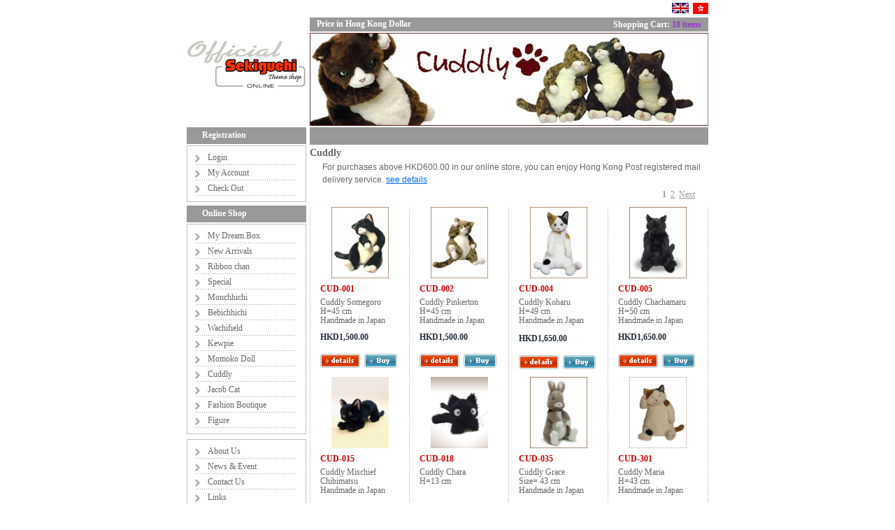

--- FILE ---
content_type: text/html; charset=Big5
request_url: https://sekiguchi-themeshop.com/eshop/index.php?cPath=6&language=en&osCsid=0950vscinj7drg8b3b981v9i80
body_size: 37694
content:
<!doctype html public "-//W3C//DTD HTML 4.01 Transitional//EN">
<html dir="LTR" lang="en">
<head>
<meta http-equiv="Content-Type" content="text/html; charset=big5">
<title>Sekiguchi Theme Shop Online</title>
<base href="https://sekiguchi-themeshop.com/eshop/">
<link rel="stylesheet" type="text/css" href="stylesheet.css">
</head>
<body marginwidth="0" marginheight="0" topmargin="0" bottommargin="0" leftmargin="0" rightmargin="0">
<!-- header //-->
<!-- start -->
<script language="javascript"><!--
function popupNews() {
  window.open('https://sekiguchi-themeshop.com/eshop/news_event.php?osCsid=0950vscinj7drg8b3b981v9i80','popupNews','toolbar=no,location=no,directories=no,status=no,menubar=no,scrollbars=no,resizable=no,copyhistory=no,URLStr=no,width=630,height=710,screenX=150,screenY=150,top=50,left=50')
}
//http://sekiguchi-themeshop.com/news_event.php
//--></script>
<table cellpadding="0" cellspacing="0" border="0" style="width:746px;height:100%;" align="center"> 
	<tr>
		<td>
			<table cellpadding="0" cellspacing="0" border="0" style="height:174px">
				<tr>
				  <td class="header" valign="top"><table width="100%" border="0" cellspacing="0" cellpadding="0">
                    <tr>
                      <td width="171"><a href="https://sekiguchi-themeshop.com/eshop/index.php?osCsid=0950vscinj7drg8b3b981v9i80"><img src="images/Shop_logo.jpg" width="171" height="75" border="0" /></a></td>
                      <td width="5"></td>
					  <td valign="top" width="570"><table width="100%" border="0" cellspacing="0" cellpadding="0">
                        <tr>
                          <td><table cellpadding="0" cellspacing="0" border="0" width="100%">
						    <tr>
							  <td class="header_shop_name" style="font-size:14px; color:#9933cc;" width="515" height="25"><!--Sekiguch-themeshop.com--></td>
							  <td align="right"><!-- languages //-->
<table cellpadding="0" cellspacing="0" border="0"><tr><td align="right"><a href="https://sekiguchi-themeshop.com/eshop/index.php?cPath=6&language=en&osCsid=0950vscinj7drg8b3b981v9i80"><img src="includes/languages/english/images/icon.gif" border="0" alt="English" title=" English " width="24" height="15"></a></td><td width="3"></td>
<td align="right"><a href="https://sekiguchi-themeshop.com/eshop/index.php?cPath=6&language=tc&osCsid=0950vscinj7drg8b3b981v9i80"><img src="includes/languages/tchinese/images/icon.gif" border="0" alt="Tchinese" title=" Tchinese " width="22" height="16"></a></td></tr></table><!-- languages_eof //-->
</td>
							</tr>
						  </table></td>
                        </tr>
                        <tr>
                          <td bgcolor="#999999"><table width="100%" border="0" cellspacing="0" cellpadding="0" height="20">
                            <tr>
                              <td style="padding-left:10px;"><!-- currencies //-->
<table cellpadding="0" cellspacing="0" border="0">
          <tr>
            <td style="color:#FFFFFF; font-weight:bold;">
Price in Hong Kong Dollar            </td>
          </tr>
</table>
<!-- currencies_eof //-->
</td>
                              <td align="right" style="padding-right:10px;"><!-- shopping_cart //-->
<table cellpadding="0" cellspacing="0" border="0">
          <tr>
            <td align="right" style="color:#FFFFFF; font-weight:bold;">Shopping Cart: <a href="https://sekiguchi-themeshop.com/eshop/shopping_cart.php?osCsid=0950vscinj7drg8b3b981v9i80" class="header_shopping_cart_link">10  items</a></td>
          </tr>
</table>
<!-- shopping_cart_eof //-->
</td>
                            </tr>
                          </table></td>
                        </tr>
						<tr>
						  <td height="2"></td>
						</tr>
                        <tr>
                          <td><!-- top_banner //-->
<table cellpadding="0" cellspacing="0" border="0" width="570">
          <tr>
            <td><img src="images/Cuddly.jpg" border="0" alt="" width="570" height="133"></td>
          </tr>
</table>
<!-- top_banner_eof //-->
</td>
                        </tr>
						<tr>
						  <td height="2"></td>
						</tr>
                      </table></td>
                    </tr>
                  </table></td>
				</tr>
			</table>
<!-- end -->
<!-- start -->
		</td>
	</tr>
	<tr>
		<td style="height:100%;">
<!-- end -->

<!-- header_eof //-->

<!-- body //-->
<table border="0" width="100%" cellspacing="0" cellpadding="0">
  <tr>
    <td valign="top" class="col_left">
<!-- left_navigation //-->
<table border="0"cellspacing="0" cellpadding="0" class="box_width_left">
	<tr><td width="100%">
		<table border="0" cellspacing="0" cellpadding="0">
<!-- registration //-->
          <tr>
            <td>
<table border="0" width="100%" cellspacing="0" cellpadding="0"  class="box_header_txt">
  <tr>
    <td><img src="images/q1.gif" border="0" alt="" width="22" height="24"></td>
    <td  width="100%" class="vam">Registration</td>
    <td><img src="images/q2.gif" border="0" alt="" width="9" height="24"></td>
  </tr>
</table>
			<table cellpadding="0" cellspacing="0" border="0" width="100%" class="box_body border" style="margin-bottom: 5px;">
			  <tr>
			    <td style="padding:5px 11px 8px;"><ul>
							      <li class="bg_list"><a href="https://sekiguchi-themeshop.com/eshop/login.php?osCsid=0950vscinj7drg8b3b981v9i80">Login</a></li>
								  <li class="bg_list"><a href="https://sekiguchi-themeshop.com/eshop/account.php?osCsid=0950vscinj7drg8b3b981v9i80">My Account</a></li>
				  <li class="bg_list"><a href="https://sekiguchi-themeshop.com/eshop/checkout_shipping.php?osCsid=0950vscinj7drg8b3b981v9i80">Check Out</a></li>
			    </ul></td>
			  </tr>
			</table></td>
          </tr>
<!-- registration_eof //-->
<!-- categories //-->
          <tr>
            <td>
<table border="0" width="100%" cellspacing="0" cellpadding="0"  class="box_header_txt">
  <tr>
    <td><img src="images/q1.gif" border="0" alt="" width="22" height="24"></td>
    <td  width="100%" class="vam">Online Shop</td>
    <td><img src="images/q2.gif" border="0" alt="" width="9" height="24"></td>
  </tr>
</table>
<table border="0" width="100%" cellspacing="0" cellpadding="0">
  <tr>
    <td><table border="0" width="100%" cellspacing="0" cellpadding="0"  style="margin-bottom:5px;" class="box_body border">
  <tr>
    <td  style="padding:5px 11px 8px 11px;"><ul><li class="bg_list"><a href=https://sekiguchi-themeshop.com/eshop/index.php?cPath=50&osCsid=0950vscinj7drg8b3b981v9i80>My Dream Box</a></li><li class="bg_list"><a href=https://sekiguchi-themeshop.com/eshop/index.php?cPath=41&osCsid=0950vscinj7drg8b3b981v9i80>New Arrivals</a></li><li class="bg_list"><a href=https://sekiguchi-themeshop.com/eshop/index.php?cPath=45&osCsid=0950vscinj7drg8b3b981v9i80>Ribbon chan</a></li><li class="bg_list"><a href=https://sekiguchi-themeshop.com/eshop/index.php?cPath=47&osCsid=0950vscinj7drg8b3b981v9i80>Special</a></li><li class="bg_list"><a href=https://sekiguchi-themeshop.com/eshop/index.php?cPath=1&osCsid=0950vscinj7drg8b3b981v9i80>Monchhichi</a></li><li class="bg_list"><a href=https://sekiguchi-themeshop.com/eshop/index.php?cPath=2&osCsid=0950vscinj7drg8b3b981v9i80>Bebichhichi</a></li><li class="bg_list"><a href=https://sekiguchi-themeshop.com/eshop/index.php?cPath=3&osCsid=0950vscinj7drg8b3b981v9i80>Wachifield</a></li><li class="bg_list"><a href=https://sekiguchi-themeshop.com/eshop/index.php?cPath=4&osCsid=0950vscinj7drg8b3b981v9i80>Kewpie</a></li><li class="bg_list"><a href=https://sekiguchi-themeshop.com/eshop/index.php?cPath=5&osCsid=0950vscinj7drg8b3b981v9i80>Momoko Doll</a></li><li class="bg_list"><a href=https://sekiguchi-themeshop.com/eshop/index.php?cPath=6&osCsid=0950vscinj7drg8b3b981v9i80>Cuddly</a></li><li class="bg_list"><a href=https://sekiguchi-themeshop.com/eshop/index.php?cPath=23&osCsid=0950vscinj7drg8b3b981v9i80>Jacob Cat</a></li><li class="bg_list"><a href=https://sekiguchi-themeshop.com/eshop/index.php?cPath=7&osCsid=0950vscinj7drg8b3b981v9i80>Fashion Boutique</a></li><li class="bg_list"><a href=https://sekiguchi-themeshop.com/eshop/index.php?cPath=8&osCsid=0950vscinj7drg8b3b981v9i80>Figure</a></li></ul></td>
  </tr>
</table>
</td>
  </tr>
</table>
            </td>
          </tr>
<!-- categories_eof //-->
<!-- registration //-->
          <tr>
            <td><table cellpadding="0" cellspacing="0" border="0" width="100%" class="box_body border" style="margin-bottom: 5px;">
			  <tr>
			    <td style="padding:5px 11px 8px;"><ul>
			      <li class="bg_list"><a href="https://sekiguchi-themeshop.com/eshop/about_us.php?osCsid=0950vscinj7drg8b3b981v9i80">About Us</a></li>
				  <li class="bg_list"><a href="javascript:popupNews();">News & Event</a></li>				  <li class="bg_list"><a href="https://sekiguchi-themeshop.com/eshop/contact_us.php?osCsid=0950vscinj7drg8b3b981v9i80">Contact Us</a></li>
				  <li class="bg_list"><a href="https://sekiguchi-themeshop.com/eshop/link.php?osCsid=0950vscinj7drg8b3b981v9i80">Links</a></li>
				  <li class="bg_list"><a href="https://sekiguchi-themeshop.com/eshop/faq.php?osCsid=0950vscinj7drg8b3b981v9i80">Q & A</a></li>
				  <li class="bg_list"><a href="https://sekiguchi-themeshop.com/eshop/clinic.php?osCsid=0950vscinj7drg8b3b981v9i80">Clinic</a></li>
			    </ul></td>
			  </tr>
			</table></td>
          </tr>
<!-- registration_eof //-->
		</table>
	</td>
	<td><img src="images/spacer.gif" border="0" alt="" width="5" height="1"></td></tr>
</table>
<!-- left_navigation_eof //-->
    </td>
<!-- body_text //-->
    <td width="100%" class="col_center">

		
		
	

		
		
<!-- main_top //-->
<table cellpadding="0" cellspacing="0" border="0" width="100%">
          <tr>
            <td height="25" bgcolor="#999999"></td>
          </tr>
</table>
<!-- main_top_eof //-->
      

				<table cellpadding="0" cellspacing="0" border="0" width="100%">
  <tr>
    <td class="page_header_title" style="padding:5px 0px;">Cuddly</td>
  </tr>
  <tr>
    <td class="main" style="padding-left:18px;">For purchases above HKD600.00 in our online store, you can enjoy Hong Kong Post registered mail delivery service. <a href="https://sekiguchi-themeshop.com/eshop/faq.php?osCsid=0950vscinj7drg8b3b981v9i80" style="color:#0066ff;">see details</a></td>
  </tr>
</table>
			
	
								

<table border="0" width="100%" cellspacing="0" cellpadding="0" class="result">
  <tr>
    <td></td>
    <td class="result_right" align="right">&nbsp;<b>1</b>&nbsp;&nbsp;<a href="https://sekiguchi-themeshop.com/eshop/index.php?cPath=6&language=en&sort=2a&page=2&osCsid=0950vscinj7drg8b3b981v9i80" class="pageResults" title=" Page 2 "><u>2</u></a>&nbsp;&nbsp;<a href="https://sekiguchi-themeshop.com/eshop/index.php?cPath=6&language=en&sort=2a&page=2&osCsid=0950vscinj7drg8b3b981v9i80" class="pageResults" title=" Next Page "><u>Next</u></a>&nbsp;</td>
  </tr>
</table>

<table border="0" width="" cellspacing="0" cellpadding="0" class="box_width_cont product">
   <tr>
    <td><table border="0" width="" cellspacing="0" cellpadding="0" class="tableBox_output">
   <tr>
<td style="width:1px;" class="bg_vv"><img src="images/spacer.gif" border="0" alt="" width="1" height="1"></td>    <td align="center"  style="width:25%;">
  					<table cellpadding="0" cellspacing="0" border="0" class"tep_draw_prod_top">
						<tr><td><img src="images/spacer.gif" border="0" alt="" width="14" height="1"></td><td width="100%">
						
			<table cellpadding="0" cellspacing="0" border="0">
			   <tr>
					<td style="height:105px " class="pic" align="center">
  				<table cellpadding="0" cellspacing="0" border="0" style="height:103px; width:89px;"><tr><td class="pic1 vam" align="center">
  <a href="https://sekiguchi-themeshop.com/eshop/product_info.php?cPath=6&products_id=250&osCsid=0950vscinj7drg8b3b981v9i80"><img src="images/CUD-001.jpg" border="0" alt="CUD-001" title=" CUD-001 " width="82" height="102"></a>
   				</td></tr></table>
   </td>
			  </tr>
				<tr>
					<td style="height:25px" class="vam" ><a href="https://sekiguchi-themeshop.com/eshop/product_info.php?cPath=6&products_id=250&osCsid=0950vscinj7drg8b3b981v9i80">CUD-001</a></td>
				</tr>
				<tr>
					<td style="height:50px" >Cuddly Somegoro<br>H=45 cm<br>
Handmade in Japan <br></td>
				</tr>
				<tr>
					<td style="height:30px"><span class="productSpecialPrice">HKD1,500.00</span></td>
				</tr>
				<tr>
					<td style="height:30px ">
						<a href="https://sekiguchi-themeshop.com/eshop/product_info.php?products_id=250?osCsid=0950vscinj7drg8b3b981v9i80"><img src="includes/languages/english/images/buttons/button_details.gif" border="0" alt="" width="57" height="20"></a> &nbsp;<a href="https://sekiguchi-themeshop.com/eshop/products_new.php?action=buy_now&products_id=250&osCsid=0950vscinj7drg8b3b981v9i80"><img src="includes/languages/english/images/buttons/button_add_to_cart3.gif" border="0" alt="" width="47" height="20"></a>
					</td>
				</tr>
			</table> 
	
						</td><td><img src="images/spacer.gif" border="0" alt="" width="14" height="1"></td></tr>
					</table>
   </td>  
<td style="width:1px;" class="bg_vv"><img src="images/spacer.gif" border="0" alt="" width="1" height="1"></td>    <td align="center"  style="width:25%;">
  					<table cellpadding="0" cellspacing="0" border="0" class"tep_draw_prod_top">
						<tr><td><img src="images/spacer.gif" border="0" alt="" width="14" height="1"></td><td width="100%">
						
			<table cellpadding="0" cellspacing="0" border="0">
			   <tr>
					<td style="height:105px " class="pic" align="center">
  				<table cellpadding="0" cellspacing="0" border="0" style="height:103px; width:89px;"><tr><td class="pic1 vam" align="center">
  <a href="https://sekiguchi-themeshop.com/eshop/product_info.php?cPath=6&products_id=251&osCsid=0950vscinj7drg8b3b981v9i80"><img src="images/CUD-002.jpg" border="0" alt="CUD-002" title=" CUD-002 " width="82" height="102"></a>
   				</td></tr></table>
   </td>
			  </tr>
				<tr>
					<td style="height:25px" class="vam" ><a href="https://sekiguchi-themeshop.com/eshop/product_info.php?cPath=6&products_id=251&osCsid=0950vscinj7drg8b3b981v9i80">CUD-002</a></td>
				</tr>
				<tr>
					<td style="height:50px" >Cuddly Pinkerton<br>H=45 cm<br>
Handmade in Japan<br></td>
				</tr>
				<tr>
					<td style="height:30px"><span class="productSpecialPrice">HKD1,500.00</span></td>
				</tr>
				<tr>
					<td style="height:30px ">
						<a href="https://sekiguchi-themeshop.com/eshop/product_info.php?products_id=251?osCsid=0950vscinj7drg8b3b981v9i80"><img src="includes/languages/english/images/buttons/button_details.gif" border="0" alt="" width="57" height="20"></a> &nbsp;<a href="https://sekiguchi-themeshop.com/eshop/products_new.php?action=buy_now&products_id=251&osCsid=0950vscinj7drg8b3b981v9i80"><img src="includes/languages/english/images/buttons/button_add_to_cart3.gif" border="0" alt="" width="47" height="20"></a>
					</td>
				</tr>
			</table> 
	
						</td><td><img src="images/spacer.gif" border="0" alt="" width="14" height="1"></td></tr>
					</table>
   </td>  
<td style="width:1px;" class="bg_vv"><img src="images/spacer.gif" border="0" alt="" width="1" height="1"></td>    <td align="center"  style="width:25%;">
  					<table cellpadding="0" cellspacing="0" border="0" class"tep_draw_prod_top">
						<tr><td><img src="images/spacer.gif" border="0" alt="" width="14" height="1"></td><td width="100%">
						
			<table cellpadding="0" cellspacing="0" border="0">
			   <tr>
					<td style="height:105px " class="pic" align="center">
  				<table cellpadding="0" cellspacing="0" border="0" style="height:103px; width:89px;"><tr><td class="pic1 vam" align="center">
  <a href="https://sekiguchi-themeshop.com/eshop/product_info.php?cPath=6&products_id=253&osCsid=0950vscinj7drg8b3b981v9i80"><img src="images/CUD-004jpg" border="0" alt="CUD-004" title=" CUD-004 " width="82" height="102"></a>
   				</td></tr></table>
   </td>
			  </tr>
				<tr>
					<td style="height:25px" class="vam" ><a href="https://sekiguchi-themeshop.com/eshop/product_info.php?cPath=6&products_id=253&osCsid=0950vscinj7drg8b3b981v9i80">CUD-004</a></td>
				</tr>
				<tr>
					<td style="height:50px" >Cuddly Koharu<br>H=49 cm<br>Handmade in Japan <br><br></td>
				</tr>
				<tr>
					<td style="height:30px"><span class="productSpecialPrice">HKD1,650.00</span></td>
				</tr>
				<tr>
					<td style="height:30px ">
						<a href="https://sekiguchi-themeshop.com/eshop/product_info.php?products_id=253?osCsid=0950vscinj7drg8b3b981v9i80"><img src="includes/languages/english/images/buttons/button_details.gif" border="0" alt="" width="57" height="20"></a> &nbsp;<a href="https://sekiguchi-themeshop.com/eshop/products_new.php?action=buy_now&products_id=253&osCsid=0950vscinj7drg8b3b981v9i80"><img src="includes/languages/english/images/buttons/button_add_to_cart3.gif" border="0" alt="" width="47" height="20"></a>
					</td>
				</tr>
			</table> 
	
						</td><td><img src="images/spacer.gif" border="0" alt="" width="14" height="1"></td></tr>
					</table>
   </td>  
<td style="width:1px;" class="bg_vv"><img src="images/spacer.gif" border="0" alt="" width="1" height="1"></td>    <td align="center"  style="width:25%;">
  					<table cellpadding="0" cellspacing="0" border="0" class"tep_draw_prod_top">
						<tr><td><img src="images/spacer.gif" border="0" alt="" width="14" height="1"></td><td width="100%">
						
			<table cellpadding="0" cellspacing="0" border="0">
			   <tr>
					<td style="height:105px " class="pic" align="center">
  				<table cellpadding="0" cellspacing="0" border="0" style="height:103px; width:89px;"><tr><td class="pic1 vam" align="center">
  <a href="https://sekiguchi-themeshop.com/eshop/product_info.php?cPath=6&products_id=94&osCsid=0950vscinj7drg8b3b981v9i80"><img src="images/CUD-005.jpg" border="0" alt="CUD-005" title=" CUD-005 " width="82" height="102"></a>
   				</td></tr></table>
   </td>
			  </tr>
				<tr>
					<td style="height:25px" class="vam" ><a href="https://sekiguchi-themeshop.com/eshop/product_info.php?cPath=6&products_id=94&osCsid=0950vscinj7drg8b3b981v9i80">CUD-005</a></td>
				</tr>
				<tr>
					<td style="height:50px" >Cuddly Chachamaru<br>H=50 cm<br>Handmade in Japan <br></td>
				</tr>
				<tr>
					<td style="height:30px"><span class="productSpecialPrice">HKD1,650.00</span></td>
				</tr>
				<tr>
					<td style="height:30px ">
						<a href="https://sekiguchi-themeshop.com/eshop/product_info.php?products_id=94?osCsid=0950vscinj7drg8b3b981v9i80"><img src="includes/languages/english/images/buttons/button_details.gif" border="0" alt="" width="57" height="20"></a> &nbsp;<a href="https://sekiguchi-themeshop.com/eshop/products_new.php?action=buy_now&products_id=94&osCsid=0950vscinj7drg8b3b981v9i80"><img src="includes/languages/english/images/buttons/button_add_to_cart3.gif" border="0" alt="" width="47" height="20"></a>
					</td>
				</tr>
			</table> 
	
						</td><td><img src="images/spacer.gif" border="0" alt="" width="14" height="1"></td></tr>
					</table>
   </td>  
<td style="width:1px;" class="bg_vv"><img src="images/spacer.gif" border="0" alt="" width="1" height="1"></td>  </tr> 	

			<tr><td style="height:1px;" colspan="7"><img src="images/spacer.gif" border="0" alt="" width="1" height="1"></td></tr>
			 
			   <tr>
<td style="width:1px;" class="bg_vv"><img src="images/spacer.gif" border="0" alt="" width="1" height="1"></td>    <td align="center"  style="width:25%;">
  					<table cellpadding="0" cellspacing="0" border="0" class"tep_draw_prod_top">
						<tr><td><img src="images/spacer.gif" border="0" alt="" width="14" height="1"></td><td width="100%">
						
			<table cellpadding="0" cellspacing="0" border="0">
			   <tr>
					<td style="height:105px " class="pic" align="center">
  				<table cellpadding="0" cellspacing="0" border="0" style="height:103px; width:89px;"><tr><td class="pic1 vam" align="center">
  <a href="https://sekiguchi-themeshop.com/eshop/product_info.php?cPath=6&products_id=258&osCsid=0950vscinj7drg8b3b981v9i80"><img src="images/CUD-015.jpg" border="0" alt="CUD-015" title=" CUD-015 " width="82" height="102"></a>
   				</td></tr></table>
   </td>
			  </tr>
				<tr>
					<td style="height:25px" class="vam" ><a href="https://sekiguchi-themeshop.com/eshop/product_info.php?cPath=6&products_id=258&osCsid=0950vscinj7drg8b3b981v9i80">CUD-015</a></td>
				</tr>
				<tr>
					<td style="height:50px" >Cuddly Mischief<br>Chibimatsu<br>Handmade in Japan<br></td>
				</tr>
				<tr>
					<td style="height:30px"><span class="productSpecialPrice">HKD450.00</span></td>
				</tr>
				<tr>
					<td style="height:30px ">
						<a href="https://sekiguchi-themeshop.com/eshop/product_info.php?products_id=258?osCsid=0950vscinj7drg8b3b981v9i80"><img src="includes/languages/english/images/buttons/button_details.gif" border="0" alt="" width="57" height="20"></a> &nbsp;<a href="https://sekiguchi-themeshop.com/eshop/products_new.php?action=buy_now&products_id=258&osCsid=0950vscinj7drg8b3b981v9i80"><img src="includes/languages/english/images/buttons/button_add_to_cart3.gif" border="0" alt="" width="47" height="20"></a>
					</td>
				</tr>
			</table> 
	
						</td><td><img src="images/spacer.gif" border="0" alt="" width="14" height="1"></td></tr>
					</table>
   </td>  
<td style="width:1px;" class="bg_vv"><img src="images/spacer.gif" border="0" alt="" width="1" height="1"></td>    <td align="center"  style="width:25%;">
  					<table cellpadding="0" cellspacing="0" border="0" class"tep_draw_prod_top">
						<tr><td><img src="images/spacer.gif" border="0" alt="" width="14" height="1"></td><td width="100%">
						
			<table cellpadding="0" cellspacing="0" border="0">
			   <tr>
					<td style="height:105px " class="pic" align="center">
  				<table cellpadding="0" cellspacing="0" border="0" style="height:103px; width:89px;"><tr><td class="pic1 vam" align="center">
  <a href="https://sekiguchi-themeshop.com/eshop/product_info.php?cPath=6&products_id=449&osCsid=0950vscinj7drg8b3b981v9i80"><img src="images/CUD-018.jpg" border="0" alt="CUD-018" title=" CUD-018 " width="82" height="102"></a>
   				</td></tr></table>
   </td>
			  </tr>
				<tr>
					<td style="height:25px" class="vam" ><a href="https://sekiguchi-themeshop.com/eshop/product_info.php?cPath=6&products_id=449&osCsid=0950vscinj7drg8b3b981v9i80">CUD-018</a></td>
				</tr>
				<tr>
					<td style="height:50px" >Cuddly Chara <br> 
H=13 cm<br>







<p><br></td>
				</tr>
				<tr>
					<td style="height:30px"><span class="productSpecialPrice">HKD250.00</span></td>
				</tr>
				<tr>
					<td style="height:30px ">
						<a href="https://sekiguchi-themeshop.com/eshop/product_info.php?products_id=449?osCsid=0950vscinj7drg8b3b981v9i80"><img src="includes/languages/english/images/buttons/button_details.gif" border="0" alt="" width="57" height="20"></a> &nbsp;<a href="https://sekiguchi-themeshop.com/eshop/products_new.php?action=buy_now&products_id=449&osCsid=0950vscinj7drg8b3b981v9i80"><img src="includes/languages/english/images/buttons/button_add_to_cart3.gif" border="0" alt="" width="47" height="20"></a>
					</td>
				</tr>
			</table> 
	
						</td><td><img src="images/spacer.gif" border="0" alt="" width="14" height="1"></td></tr>
					</table>
   </td>  
<td style="width:1px;" class="bg_vv"><img src="images/spacer.gif" border="0" alt="" width="1" height="1"></td>    <td align="center"  style="width:25%;">
  					<table cellpadding="0" cellspacing="0" border="0" class"tep_draw_prod_top">
						<tr><td><img src="images/spacer.gif" border="0" alt="" width="14" height="1"></td><td width="100%">
						
			<table cellpadding="0" cellspacing="0" border="0">
			   <tr>
					<td style="height:105px " class="pic" align="center">
  				<table cellpadding="0" cellspacing="0" border="0" style="height:103px; width:89px;"><tr><td class="pic1 vam" align="center">
  <a href="https://sekiguchi-themeshop.com/eshop/product_info.php?cPath=6&products_id=264&osCsid=0950vscinj7drg8b3b981v9i80"><img src="images/CUD-035.jpg" border="0" alt="CUD-035" title=" CUD-035 " width="82" height="102"></a>
   				</td></tr></table>
   </td>
			  </tr>
				<tr>
					<td style="height:25px" class="vam" ><a href="https://sekiguchi-themeshop.com/eshop/product_info.php?cPath=6&products_id=264&osCsid=0950vscinj7drg8b3b981v9i80">CUD-035</a></td>
				</tr>
				<tr>
					<td style="height:50px" >Cuddly Grace<br>Size= 43 cm<br>
Handmade in Japan<br></td>
				</tr>
				<tr>
					<td style="height:30px"><span class="productSpecialPrice">HKD1,200.00</span></td>
				</tr>
				<tr>
					<td style="height:30px ">
						<a href="https://sekiguchi-themeshop.com/eshop/product_info.php?products_id=264?osCsid=0950vscinj7drg8b3b981v9i80"><img src="includes/languages/english/images/buttons/button_details.gif" border="0" alt="" width="57" height="20"></a> &nbsp;<a href="https://sekiguchi-themeshop.com/eshop/products_new.php?action=buy_now&products_id=264&osCsid=0950vscinj7drg8b3b981v9i80"><img src="includes/languages/english/images/buttons/button_add_to_cart3.gif" border="0" alt="" width="47" height="20"></a>
					</td>
				</tr>
			</table> 
	
						</td><td><img src="images/spacer.gif" border="0" alt="" width="14" height="1"></td></tr>
					</table>
   </td>  
<td style="width:1px;" class="bg_vv"><img src="images/spacer.gif" border="0" alt="" width="1" height="1"></td>    <td align="center"  style="width:25%;">
  					<table cellpadding="0" cellspacing="0" border="0" class"tep_draw_prod_top">
						<tr><td><img src="images/spacer.gif" border="0" alt="" width="14" height="1"></td><td width="100%">
						
			<table cellpadding="0" cellspacing="0" border="0">
			   <tr>
					<td style="height:105px " class="pic" align="center">
  				<table cellpadding="0" cellspacing="0" border="0" style="height:103px; width:89px;"><tr><td class="pic1 vam" align="center">
  <a href="https://sekiguchi-themeshop.com/eshop/product_info.php?cPath=6&products_id=692&osCsid=0950vscinj7drg8b3b981v9i80"><img src="images/301.jpg" border="0" alt="CUD-301" title=" CUD-301 " width="82" height="102"></a>
   				</td></tr></table>
   </td>
			  </tr>
				<tr>
					<td style="height:25px" class="vam" ><a href="https://sekiguchi-themeshop.com/eshop/product_info.php?cPath=6&products_id=692&osCsid=0950vscinj7drg8b3b981v9i80">CUD-301</a></td>
				</tr>
				<tr>
					<td style="height:50px" >Cuddly Maria <br>H=43 cm<br>Handmade in Japan<br><br></td>
				</tr>
				<tr>
					<td style="height:30px"><span class="productSpecialPrice">HKD1,800.00</span></td>
				</tr>
				<tr>
					<td style="height:30px ">
						<a href="https://sekiguchi-themeshop.com/eshop/product_info.php?products_id=692?osCsid=0950vscinj7drg8b3b981v9i80"><img src="includes/languages/english/images/buttons/button_details.gif" border="0" alt="" width="57" height="20"></a> &nbsp;<a href="https://sekiguchi-themeshop.com/eshop/products_new.php?action=buy_now&products_id=692&osCsid=0950vscinj7drg8b3b981v9i80"><img src="includes/languages/english/images/buttons/button_add_to_cart3.gif" border="0" alt="" width="47" height="20"></a>
					</td>
				</tr>
			</table> 
	
						</td><td><img src="images/spacer.gif" border="0" alt="" width="14" height="1"></td></tr>
					</table>
   </td>  
<td style="width:1px;" class="bg_vv"><img src="images/spacer.gif" border="0" alt="" width="1" height="1"></td>  </tr> 	

			<tr><td style="height:1px;" colspan="7"><img src="images/spacer.gif" border="0" alt="" width="1" height="1"></td></tr>
			 
			   <tr>
<td style="width:1px;" class="bg_vv"><img src="images/spacer.gif" border="0" alt="" width="1" height="1"></td>    <td align="center"  style="width:25%;">
  					<table cellpadding="0" cellspacing="0" border="0" class"tep_draw_prod_top">
						<tr><td><img src="images/spacer.gif" border="0" alt="" width="14" height="1"></td><td width="100%">
						
			<table cellpadding="0" cellspacing="0" border="0">
			   <tr>
					<td style="height:105px " class="pic" align="center">
  				<table cellpadding="0" cellspacing="0" border="0" style="height:103px; width:89px;"><tr><td class="pic1 vam" align="center">
  <a href="https://sekiguchi-themeshop.com/eshop/product_info.php?cPath=6&products_id=697&osCsid=0950vscinj7drg8b3b981v9i80"><img src="images/CUD-311.jpg" border="0" alt="CUD-311" title=" CUD-311 " width="82" height="102"></a>
   				</td></tr></table>
   </td>
			  </tr>
				<tr>
					<td style="height:25px" class="vam" ><a href="https://sekiguchi-themeshop.com/eshop/product_info.php?cPath=6&products_id=697&osCsid=0950vscinj7drg8b3b981v9i80">CUD-311</a></td>
				</tr>
				<tr>
					<td style="height:50px" >Cuddly Drops <br> Kuro Blue Iris<br>
Size=20x23cm<br></td>
				</tr>
				<tr>
					<td style="height:30px"><span class="productSpecialPrice">HKD450.00</span></td>
				</tr>
				<tr>
					<td style="height:30px ">
						<a href="https://sekiguchi-themeshop.com/eshop/product_info.php?products_id=697?osCsid=0950vscinj7drg8b3b981v9i80"><img src="includes/languages/english/images/buttons/button_details.gif" border="0" alt="" width="57" height="20"></a> &nbsp;<a href="https://sekiguchi-themeshop.com/eshop/products_new.php?action=buy_now&products_id=697&osCsid=0950vscinj7drg8b3b981v9i80"><img src="includes/languages/english/images/buttons/button_add_to_cart3.gif" border="0" alt="" width="47" height="20"></a>
					</td>
				</tr>
			</table> 
	
						</td><td><img src="images/spacer.gif" border="0" alt="" width="14" height="1"></td></tr>
					</table>
   </td>  
<td style="width:1px;" class="bg_vv"><img src="images/spacer.gif" border="0" alt="" width="1" height="1"></td>    <td align="center"  style="width:25%;">
  					<table cellpadding="0" cellspacing="0" border="0" class"tep_draw_prod_top">
						<tr><td><img src="images/spacer.gif" border="0" alt="" width="14" height="1"></td><td width="100%">
						
			<table cellpadding="0" cellspacing="0" border="0">
			   <tr>
					<td style="height:105px " class="pic" align="center">
  				<table cellpadding="0" cellspacing="0" border="0" style="height:103px; width:89px;"><tr><td class="pic1 vam" align="center">
  <a href="https://sekiguchi-themeshop.com/eshop/product_info.php?cPath=6&products_id=698&osCsid=0950vscinj7drg8b3b981v9i80"><img src="images/CUD-312.jpg" border="0" alt="CUD-312" title=" CUD-312 " width="82" height="102"></a>
   				</td></tr></table>
   </td>
			  </tr>
				<tr>
					<td style="height:25px" class="vam" ><a href="https://sekiguchi-themeshop.com/eshop/product_info.php?cPath=6&products_id=698&osCsid=0950vscinj7drg8b3b981v9i80">CUD-312</a></td>
				</tr>
				<tr>
					<td style="height:50px" >Cuddly Drops<br>Kuro Yellow Iris<br>
Size=20x23cm<br></td>
				</tr>
				<tr>
					<td style="height:30px"><span class="productSpecialPrice">HKD450.00</span></td>
				</tr>
				<tr>
					<td style="height:30px ">
						<a href="https://sekiguchi-themeshop.com/eshop/product_info.php?products_id=698?osCsid=0950vscinj7drg8b3b981v9i80"><img src="includes/languages/english/images/buttons/button_details.gif" border="0" alt="" width="57" height="20"></a> &nbsp;<a href="https://sekiguchi-themeshop.com/eshop/products_new.php?action=buy_now&products_id=698&osCsid=0950vscinj7drg8b3b981v9i80"><img src="includes/languages/english/images/buttons/button_add_to_cart3.gif" border="0" alt="" width="47" height="20"></a>
					</td>
				</tr>
			</table> 
	
						</td><td><img src="images/spacer.gif" border="0" alt="" width="14" height="1"></td></tr>
					</table>
   </td>  
<td style="width:1px;" class="bg_vv"><img src="images/spacer.gif" border="0" alt="" width="1" height="1"></td>    <td align="center"  style="width:25%;">
  					<table cellpadding="0" cellspacing="0" border="0" class"tep_draw_prod_top">
						<tr><td><img src="images/spacer.gif" border="0" alt="" width="14" height="1"></td><td width="100%">
						
			<table cellpadding="0" cellspacing="0" border="0">
			   <tr>
					<td style="height:105px " class="pic" align="center">
  				<table cellpadding="0" cellspacing="0" border="0" style="height:103px; width:89px;"><tr><td class="pic1 vam" align="center">
  <a href="https://sekiguchi-themeshop.com/eshop/product_info.php?cPath=6&products_id=699&osCsid=0950vscinj7drg8b3b981v9i80"><img src="images/CUD-313.jpg" border="0" alt="CUD-313" title=" CUD-313 " width="82" height="102"></a>
   				</td></tr></table>
   </td>
			  </tr>
				<tr>
					<td style="height:25px" class="vam" ><a href="https://sekiguchi-themeshop.com/eshop/product_info.php?cPath=6&products_id=699&osCsid=0950vscinj7drg8b3b981v9i80">CUD-313</a></td>
				</tr>
				<tr>
					<td style="height:50px" >Cuddly Drops <br>Shiro Blue Iris<br>
Size=20x23cm<br></td>
				</tr>
				<tr>
					<td style="height:30px"><span class="productSpecialPrice">HKD420.00</span></td>
				</tr>
				<tr>
					<td style="height:30px ">
						<a href="https://sekiguchi-themeshop.com/eshop/product_info.php?products_id=699?osCsid=0950vscinj7drg8b3b981v9i80"><img src="includes/languages/english/images/buttons/button_details.gif" border="0" alt="" width="57" height="20"></a> &nbsp;<a href="https://sekiguchi-themeshop.com/eshop/products_new.php?action=buy_now&products_id=699&osCsid=0950vscinj7drg8b3b981v9i80"><img src="includes/languages/english/images/buttons/button_add_to_cart3.gif" border="0" alt="" width="47" height="20"></a>
					</td>
				</tr>
			</table> 
	
						</td><td><img src="images/spacer.gif" border="0" alt="" width="14" height="1"></td></tr>
					</table>
   </td>  
<td style="width:1px;" class="bg_vv"><img src="images/spacer.gif" border="0" alt="" width="1" height="1"></td>    <td align="center"  style="width:25%;">
  					<table cellpadding="0" cellspacing="0" border="0" class"tep_draw_prod_top">
						<tr><td><img src="images/spacer.gif" border="0" alt="" width="14" height="1"></td><td width="100%">
						
			<table cellpadding="0" cellspacing="0" border="0">
			   <tr>
					<td style="height:105px " class="pic" align="center">
  				<table cellpadding="0" cellspacing="0" border="0" style="height:103px; width:89px;"><tr><td class="pic1 vam" align="center">
  <a href="https://sekiguchi-themeshop.com/eshop/product_info.php?cPath=6&products_id=700&osCsid=0950vscinj7drg8b3b981v9i80"><img src="images/CUD-314.jpg" border="0" alt="CUD-314" title=" CUD-314 " width="82" height="102"></a>
   				</td></tr></table>
   </td>
			  </tr>
				<tr>
					<td style="height:25px" class="vam" ><a href="https://sekiguchi-themeshop.com/eshop/product_info.php?cPath=6&products_id=700&osCsid=0950vscinj7drg8b3b981v9i80">CUD-314</a></td>
				</tr>
				<tr>
					<td style="height:50px" >Cuddly Drops<br>Shiro Yellow Iris<br>
Size=20x23c<br></td>
				</tr>
				<tr>
					<td style="height:30px"><span class="productSpecialPrice">HKD420.00</span></td>
				</tr>
				<tr>
					<td style="height:30px ">
						<a href="https://sekiguchi-themeshop.com/eshop/product_info.php?products_id=700?osCsid=0950vscinj7drg8b3b981v9i80"><img src="includes/languages/english/images/buttons/button_details.gif" border="0" alt="" width="57" height="20"></a> &nbsp;<a href="https://sekiguchi-themeshop.com/eshop/products_new.php?action=buy_now&products_id=700&osCsid=0950vscinj7drg8b3b981v9i80"><img src="includes/languages/english/images/buttons/button_add_to_cart3.gif" border="0" alt="" width="47" height="20"></a>
					</td>
				</tr>
			</table> 
	
						</td><td><img src="images/spacer.gif" border="0" alt="" width="14" height="1"></td></tr>
					</table>
   </td>  
<td style="width:1px;" class="bg_vv"><img src="images/spacer.gif" border="0" alt="" width="1" height="1"></td>  </tr> 	
</table>
</td>
  </tr> 	
</table>

<table border="0" width="100%" cellspacing="0" cellpadding="0" class="result">
  <tr>
    <td></td>
    <td class="result_right" align="right">&nbsp;<b>1</b>&nbsp;&nbsp;<a href="https://sekiguchi-themeshop.com/eshop/index.php?cPath=6&language=en&sort=2a&page=2&osCsid=0950vscinj7drg8b3b981v9i80" class="pageResults" title=" Page 2 "><u>2</u></a>&nbsp;&nbsp;<a href="https://sekiguchi-themeshop.com/eshop/index.php?cPath=6&language=en&sort=2a&page=2&osCsid=0950vscinj7drg8b3b981v9i80" class="pageResults" title=" Next Page "><u>Next</u></a>&nbsp;</td>
  </tr>
</table>

        
				

		
		
	  </td>
<!-- body_text_eof //-->
    <td class="col_right">
<!-- right_navigation //-->
<table border="0"cellspacing="0" cellpadding="0" class="box_width_right">
	<tr><td></td>
		<td width="100%">
			<table border="0" cellspacing="0" cellpadding="0">
				<tr><td></td></tr>
			</table>
		</td>
	</tr>
</table>

<!-- right_navigation_eof //-->
    </td>
  </tr>
</table>
<!-- body_eof //-->

<!-- footer //-->
		</td>
	</tr>
	<tr>
		<td>
			<table cellpadding="0" cellspacing="0" border="0" style="height:67px; background:url(images/bot.gif); width:746px;" class="footer" align="center">
				<tr>
					<td><img src="images/spacer.gif" border="0" alt="" width="10" height="1"></td>
					<td style="padding-top:29px;"><table cellpadding="0" cellspacing="0" border="0" width="205">
					  <tr>
					    <td><img src="images/p1.gif" border="0" alt="" width="205" height="24"></td>
					  </tr>
					</table></td>	
                    <td style="width:250px; padding-top:20px; padding-left:13px;">&copy; Copyright 2026 - <a href="https://sekiguchi-themeshop.com/eshop/index.php?osCsid=0950vscinj7drg8b3b981v9i80">Sekiguchi Theme Shop Online</a></td>
					<td style="width:281px; padding-top:20px; padding-left:5px;" align="center">All photo and text rights reserved no part of this webpage may be reproduced in any manner whatsoever without permission in writing from Sekiguchi Theme Shop </td>
				</tr>
			</table>
		</td>
	</tr>
</table>

<table border="0" width="100%" cellspacing="0" cellpadding="0">
  <tr>
    <td align="center"></td>
  </tr>
</table>
<!-- footer_eof //--></body>
</html>


--- FILE ---
content_type: text/css
request_url: https://sekiguchi-themeshop.com/eshop/stylesheet.css
body_size: 17517
content:
/*
  $Id: stylesheet.css,v 1.56 2003/06/30 20:04:02 hpdl Exp $
  osCommerce, Open Source E-Commerce Solutions
  http://www.oscommerce.com
  Copyright (c) 2003 osCommerce
  Released under the GNU General Public License
*/
.boxText 				{ font-family: Verdana, Arial, sans-serif; font-size: 12px;}
.errorBox 				{ font-family : Verdana, Arial, sans-serif; font-size : 12px; background: #ffb3b5; font-weight: bold; }
.stockWarning 			{ font-family : Verdana, Arial, sans-serif; font-size : 12px; color: #cc0033; }
.productsNotifications 	{ background: #BFBFBe; }
.orderEdit 				{ font-family : Verdana, Arial, sans-serif; font-size : 12px; color: #e55801; text-decoration: underline; }

BODY 					{background: #ffffff; color: #666666; margin: 0px;}

.infoBox 				{background: #BFBFBF;}
.infoBoxContents 		{background: #ffffff;font-family: Verdana, Arial, sans-serif; font-size: 12px;}

/*  A {color: #000000;  text-decoration: none;}A:hover {  color: #AABBDD;  text-decoration: underline;}  */
FORM 					{display: inline;}
TR.header 				{background: #ffffff;}
TR.headerNavigation 	{background: #bbc3d3;}
TD.headerNavigation 	{font-family: Verdana, Arial, sans-serif; font-size: 12px; background: #bbc3d3; color: #ffffff; font-weight : bold;}
/*  A.headerNavigation {color: #FFFFFF; }A.headerNavigation:hover { color: #ffffff;
}  */
TR.headerError 		{background: #ff0000;}
TD.headerError 		{font-family: Tahoma, Verdana, Arial, sans-serif; font-size: 12px; background: #ff0000; color: #ffffff; font-weight : bold; text-align : center;}
TR.headerInfo 		{background: #00ff00;}
TD.headerInfo 		{font-family: Tahoma, Verdana, Arial, sans-serif;font-size: 12px;background: #00ff00;color: #ffffff;font-weight: bold;text-align: center;}
/*  TR.footer {background: #bbc3d3;}TD.footer {  font-family: Verdana, Arial, sans-serif;  font-size: 12px; background: #bbc3d3; color: #ffffff;  font-weight: bold;}*/
.infoBoxNotice 				{background: #FF8E90;}
.infoBoxNoticeContents 		{background: #FFE6E6;font-family: Verdana, Arial, sans-serif; font-size: 12px;}
TD.infoBoxHeading 			{font-family: Verdana, Arial, sans-serif;font-size: 12px;font-weight: bold;background: #bbc3d3;color: #ffffff;}
TD.infoBox, SPAN.infoBox 	{font-family: Verdana, Arial, sans-serif; font-size: 12px;}

TR.accountHistory-odd, TR.addressBook-odd, TR.alsoPurchased-odd, TR.payment-odd, TR.productListing-odd, TR.productReviews-odd, TR.upcomingProducts-odd, TR.shippingOptions-odd 			{background: #f8f8f9;}
TR.accountHistory-even, TR.addressBook-even, TR.alsoPurchased-even, TR.payment-even, TR.productListing-even, TR.productReviews-even, TR.upcomingProducts-even, TR.shippingOptions-even 		{background: #f8f8f9;}
TABLE.productListing 			{border: 1px;border-style: solid;border-color: #b6b7cb;border-spacing: 1px;}
.productListing-heading 		{font-family: Verdana, Arial, sans-serif;font-size: 12px;background: #b6b7cb;color: #FFFFFF;font-weight: bold;}
TD.productListing-data 			{font-family: Verdana, Arial, sans-serif;font-size: 12px;}
TD.pageHeading, DIV.pageHeading {font-family: Verdana, Arial, sans-serif;font-size: 20px;font-weight: bold;color: #9a9a9a;}
TR.subBar 						{background: #f4f7fd;}
TD.subBar 						{font-family: Verdana, Arial, sans-serif;font-size: 12px;color: #000000;}
/* -------------------------------------------------          -------------------------------------------------------- */
/* -------------------------------------------------          -------------------------------------------------------- */
TD.main, P.main 							{font-family: Verdana, Arial, sans-serif;font-size: 12px;line-height: 1.5;}
TD.smallText, SPAN.smallText, P.smallText 	{font-family: Verdana, Arial, sans-serif;font-size: 12px;}
TD.accountCategory 							{font-family: Verdana, Arial, sans-serif;font-size: 13px;color: #aabbdd;}
TD.tableHeading 							{font-family: Verdana, Arial, sans-serif;font-size: 12px;font-weight: bold;}
CHECKBOX, INPUT, RADIO, SELECT 				{font-family: Verdana, Arial, sans-serif;font-size: 12px;}
TEXTAREA 									{width: 100%;font-family: Verdana, Arial, sans-serif;font-size: 12px;}
SPAN.greetUser 								{font-family: Verdana, Arial, sans-serif;font-size: 12px;color: #f0a480;font-weight: bold;}
TABLE.formArea 								{background: #f1f9fe;border-color: #7b9ebd;border-style: solid;border-width: 1px;}
TD.formAreaTitle 							{font-family: Tahoma, Verdana, Arial, sans-serif;font-size: 12px;font-weight: bold;}
SPAN.markProductOutOfStock 					{font-family: Tahoma, Verdana, Arial, sans-serif;font-size: 12px;color: #c76170;font-weight: bold;}
SPAN.errorText 								{font-family: Verdana, Arial, sans-serif;color: #ff0000;}

.moduleRow { }
.moduleRowOver 								{background-color: #BFBFBe; cursor: pointer; cursor: hand; }
.moduleRowSelected 							{background-color: #BFBFBe; }

.checkoutBarFrom, .checkoutBarTo 			{font-family: Verdana, Arial, sans-serif; font-size: 12px; color: #8c8c8c; }
.checkoutBarCurrent 						{font-family: Verdana, Arial, sans-serif; font-size: 12px; color: #000000; }
/* message box */
.messageBox 								{font-family: Verdana, Arial, sans-serif; font-size: 12px; }
.messageStackError, .messageStackWarning 	{font-family: Verdana, Arial, sans-serif; font-size: 12px; background-color: #ffb3b5; }
.messageStackSuccess 						{font-family: Verdana, Arial, sans-serif; font-size: 12px; background-color: #99ff00; }
#myse select 								{width:90%;}
/* input requirement */
.product .inputRequirement, .inputRequirement 					
											{font-family: Verdana, Arial, sans-serif; font-size: 12px; color:#FF0000; }
/* -------------------------------------------------          -------------------------------------------------------- */
del {color:#888888;font-size:12px; font-weight:bold}
s {color:#808080;font-size:12px;font-weight:normal;}
/* -------------------------------------------------          -------------------------------------------------------- */
/* -------------------------------------------------          -------------------------------------------------------- */
body {padding:0; margin:0;}
body, td, input, textarea{
	font-size:12px;
    font-family:Tahoma;
	color:#666666;/*3F4143*/
	line-height:13px;
	vertical-align:top;
	padding:0px;
}
img      {border:0px;}
table	 {width:100%;}

.vam { vertical-align:middle}

.border { border:1px solid #bfbfbf;}
.bg{ background:url(images/1_bg.gif)}
.bg1{ background:url(images/3_bg.gif)}


.header td 		 {color:#242d3a; font-size:12px; vertical-align:middle}
.header span	 {color:#FFFFFF; font-size:12px;}
.header b   	 {color:#ffffff;}
.header a 		 {color:#e13b00; text-decoration:underline; font-size:12px; }
.header a:hover  {color:#e13b00;text-decoration:none}
.header strong a 		 {color:#C9CBBD; text-decoration:underline; font-size:12px}
.header strong a:hover  {color:#C9CBBD;text-decoration:none}

.input{
 width:142px; height:20px; 
 color:#000000; font-size:12px; font-family:tahoma;
 vertical-align:middle; padding-left:15px; margin-right:6px; margin-left:11px
}
#input1{
 width:37px; height:18px; 
 color:#3F4143; font-size:12px; font-family:tahoma; text-align:right
}

#input2{
 width:37px; height:18px; 
 color:#3F4143; font-size:12px; font-family:tahoma; text-align:right
}


.jamp{ width:118px; height:18px; color:#464646; font-size:12px; padding-left:4px; font-family:Tahoma;}
.jamp1{ width:58px; height:18px; color:#464646; font-size:12px; padding-left:2px; font-family:Tahoma;}
.jamp2{ width:141px; height:18px; color:#464646; font-size:12px; padding-left:2px; font-family:Tahoma;}
.jamp3{ width:141px; height:18px; color:#464646; font-size:12px; padding-left:2px; font-family:Tahoma;}
  
											  
.box_header_txt	td{ height:24px; vertical-align:middle; background:url(images/li.gif);
				  font-weight:bold;  color:#ffffff; font-size:12px;}
				  
.box_header_txt1 td{ height:40px; vertical-align:middle; background:url(images/1_z2.gif) no-repeat top left #F4F6DE; padding-left:28px; text-transform:uppercase;
				  font-weight:bold;  color:#313030; font-size:12px;}


.box_body td       {color:#32434a; font-size:12px }


.box_body  ul 	{padding:0; margin:0 0 0 0px; list-style:none; }
.box_body .bg_list 	{background:url(images/bg_list1.gif) left  bottom no-repeat; }
.box_body .bg_list  a	{background:url(images/bg_list.gif) left top no-repeat;  line-height:22px; background-position:0 3px; color:#666666; text-decoration:none; padding-left:18px;}/*242d3a*/
.box_body .bg_list  a:hover	{color:#666666;text-decoration:underline;}/*9ace07*/

.box_body .bg_list_un 	{background:url(images/bg_list_un.gif) left top no-repeat; line-height:23px; background-position:0 10px; margin-left:15px}
.box_body .bg_list_un  a	{color:#A10E04;text-decoration:underline; padding-left:10px;}
.box_body .bg_list_un  a:hover	{color:#A10E04; text-decoration:none;}

.box_body .bg_list_sub 	{background:url(images/bg_list1.gif) left  bottom no-repeat; }
.box_body .bg_list_sub  a	{background:url(images/bg_list_sub.gif) left top no-repeat;  line-height:22px; background-position:0 3px; color:#242d3a; text-decoration:none; padding-left:18px; margin-left:17px}
.box_body .bg_list_sub  a:hover	{color:#9ace07;text-decoration:none;}


.cont_header_txt td {height:24px; vertical-align:middle; background:url(images/li.gif);
				  font-weight:bold;  color:#ffffff; font-size:12px;}
.cont_header_txt a { 
				font-weight:bold; color:#FFFFFF; font-size:12px; text-decoration:none; vertical-align:middle;}				  
.cont_header_txt a:hover { 
				font-weight:bold; color:#FFFFFF; font-size:12px; text-decoration:underline;}	
  
.product td         {color:#666666; font-size:12px;}/*3F4143*/
.product a		    {color:#cc0000; font-size:12px; text-decoration:none; font-weight:bold}/*e55800*/
.product a:hover	{color:#cc0000;text-decoration:underline;}/*e55800*/
/*  .product span       {color:#3F4143; font-size:12px;}
.product b	 		{}
.product span	 	{color:#8E1214; font-size:16px;}  */

.product div a		    {color:#e55800; font-size:12px; font-weight:normal;text-decoration:underline; text-transform:none;}
.product div a:hover	{color:#e55800;text-decoration:none;}


.pic img			{border: 0px solid #919191;}
.pic1 			{border: 0px solid #919191;}


.popup td	{color:#3F4143; font-size:12px;}
.popup span	{color:#3F4143; font-size:12px; }
.popup b	{color:#3F4143; font-size:12px; }
.popup a		{color:#8E1214; font-size:13px; text-decoration:underline; font-weight:bold}	
.popup a:hover	{color:#8E1214; text-decoration:none;}



.footer		  	  {}	
.footer td 		  {color:#666666; font-size:12px;}/*242d3a*/
.footer a 		  {color:#666666; font-size:12px; text-decoration:none;}/*242d3a*/ 			
.footer a:hover   {color:#666666;text-decoration:underline;}/*242d3a*/	
.footer span 	  {color:#666666; font-size:12px;}/*242d3a*/
.footer b, .footer b a 	  {color:#666666; font-size:12px; font-weight:bold; text-decoration:underline;}/*242d3a*/			
.footer b a:hover {color:#666666; text-decoration:none;}/*242d3a*/
  
/* -------------------------------------------------          -------------------------------------------------------- */
/* -------------------------------------------------          -------------------------------------------------------- */
.result 		{margin:0px 0px 0px 0px;}
.result td  	{width:50%; height:25px; vertical-align:middle;padding:0px 16px 0px 14px;}
.result_right 	{text-align:right;}
.result td  	{color:#505050; font-size:12px;}
.result b   	{color:#505050; font-weight:normal;}
 
.result_right b							{color:#999999; font-size:12px; font-weight:bold;}/*e55800*/
.result_right a.pageResults				{color:#999999; font-size:12px;text-decoration:underline; }/*e55800*/
.result_right a.pageResults:hover 		{color:#999999;	text-decoration:none; }/*e55800*/
.result_right a.pageResults	u			{color:#999999; font-size:12px; text-decoration:underline;}/*e55800*/
.result_right a.pageResults u:hover 	{color:#999999;	text-decoration:none;}/*e55800*/
/* -------------------------------------------------          -------------------------------------------------------- */
/* -------------------------------------------------          -------------------------------------------------------- */
.box_body				{margin-top:2px;}
.box_body td			{color:#444444;}
.box_body span   		{color:#1a7ca9; font-size:12px; font-weight:normal; font-family:Tahoma}

.box_body span a		{color:#1a7ca9; font-size:12px; font-weight:bold; text-decoration:none}
.box_body span a:hover	{color:#1a7ca9; font-weight:bold; text-decoration:underline}


.box_body a 			{color:#1a7ca9; font-family:Tahoma; font-size:12px; text-decoration:none;}
.box_body a:hover  		{color:#1a7ca9; text-decoration:underline}
/* -------------------------------------------------          -------------------------------------------------------- */
/* -------------------------------------------------          -------------------------------------------------------- */
SPAN.newItemInCart 						{font-family: Verdana, Arial, sans-serif;font-size:12px;color: #D52D01;}
.box_body a SPAN.newItemInCart 			{font-family: Verdana, Arial, sans-serif;font-size:12px;color: #D52D01; text-decoration:underline;}
/* -------------------------------------------------          -------------------------------------------------------- */
/* -------------------------------------------------          -------------------------------------------------------- */
.smallText a			{color:#e55801; font-size:12px; text-decoration:none;}	/*  advanced_search.php  */
.smallText a:hover 		{color:#e55801; font-size:12px; text-decoration:underline;}
.smallText a u 			{color:#e55801; font-size:12px; text-decoration:none;}
.smallText a:hover u	{color:#e55801; font-size:12px; text-decoration:underline;}

TD.fieldKey 		{font-family: Verdana, Arial, sans-serif;font-size: 12px;font-weight: bold;}

TD.fieldValue 		{font-family: Verdana, Arial, sans-serif;font-size: 12px;}
.main a b 			{color:#5D5F60;font-size: 12px; text-decoration:underline;}
.main a:hover b		{color:#5D5F60;font-size: 12px; text-decoration:none;}
/* -------------------------------------------------          -------------------------------------------------------- */
span.txt_1	{font-size:12px; text-transform:none; color:#000000;}	

SPAN.productSpecialPrice, .product SPAN.productSpecialPrice  
											{color:#242d3a; font-size:12px; font-weight:bold;}
.box_body SPAN.productSpecialPrice			{color:#242d3a;font-size:12px;font-weight:bold;}
  
.cont_header_txt	em	{color:#E50029; font-size:14px; font-weight:bold; font-style:normal;vertical-align:middle;text-decoration:none;}
.product em		    	{color:#e55800; font-size:12px; text-decoration:none; font-weight:bold; font-style:normal;} 
/* -------------------------------------------------          -------------------------------------------------------- */
/* -------------------------------------------------          -------------------------------------------------------- */
.main	a		{color:#e55801; text-decoration:underline;}
.main	a:hover	{color:#e55801; text-decoration:none;}
.vam			{vertical-align:middle;}
input			{background:#ffffff;}
.bg_input input	{background:none;}
/* -------------------------------------------------          -------------------------------------------------------- */
/* -------------------------------------------------          -------------------------------------------------------- */
.product .shop_cart {	color:#1a7ca9; font-size:12px; font-weight:bold; 
						text-align:center; vertical-align:middle;padding:3px 0px 3px 0px;}

.padd_1 	{padding:0px 10px 0px 10px;}
.padd_22 	{padding:8px;}
td.padd2 	{padding:8px; padding-left:4px;}

.line_h		{ line-height:16px;}

.bg_gg	{background:url(images/bg_gg.gif) left center repeat-x;}
.bg_vv	{background:url(images/bg_vv.gif) center top repeat-y;}

.bg_gg_1	{background:url(images/bg_gg.gif) left center repeat-x;}
.bg_vv_1	{background:url(images/bg_vv.gif) center top repeat-y;}

.product div			{padding:8px 0px 5px 0px;}
div.padd3				{text-align:left; padding-top:0px; margin-left:0px; margin-right:0px;}
.padd33 img, .padd33 input 	{margin:5px;}

.prod_info		{width:100px;}
.prod_info td	{text-align:center;}

.remove		{ width:20%;}
.products	{ width:45%;}
.quantity	{ width:15%;}
.total		{ width:20%;}
.sub_total	{ width:80%;}
/* -------------------------------------------------          -------------------------------------------------------- */
.box_width_left			{ width:176px;}
.box_width_right		{ width:0px;}
.box_width_cont			{ width:100%;}			
/* -------------------------------------------------          -------------------------------------------------------- */
.heading_top_1			{margin-top:2px; border:1px solid #bfbfbf}
.heading_top_1 .padd_11	{padding:10px 16px 15px 16px;}
.heading_top_1			{margin-top:2px;}

.heading_top_3			{margin-top:2px;border:0px solid #bfbfbf;}
.heading_top_3 .padd_33	{padding:8px 0px 7px 0px;}

.heading_top_4			{margin-top:2px;}
.heading_top_4 .padd_44	{padding:0px 0px 7px 0px;}


.tableBox_output		{margin-top:5px;}
.tableBox_output1		{margin-top:0px;}
.tableBox_shopping_cart	{margin-top:0px;}

.tep_draw_separate		{height:5px;}

.tep_draw_prod_top		{width:221px;}

/* header text */
.header_shop_name{
  font-size:18px;
  color:#9933cc;
  line-height:24px;
  font-weight:bold;
}

a.header_shopping_cart_link{
  font-size:12px;
  color:#9933cc;
  line-height:18px;
  font-weight:bold;
  text-decoration:none;
}

a.header_shopping_cart_link:hover{
  font-size:12px;
  color:#9933cc;
  line-height:18px;
  font-weight:bold;
  text-decoration:underline;
}

.page_header_title{
   font-size:14px;
   color:#666666;
   font-weight:bold;
}

